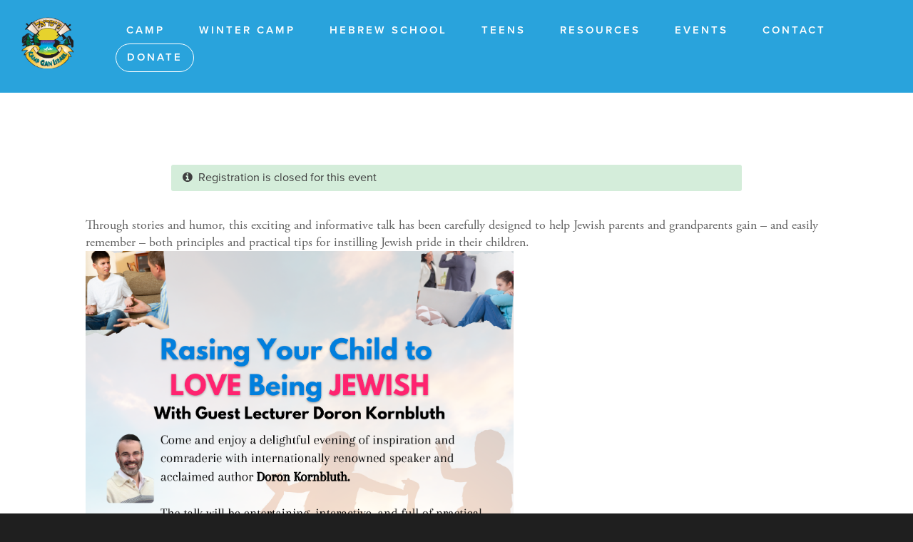

--- FILE ---
content_type: text/html; charset=utf-8
request_url: https://www.jewishkids.club/civicrm/event/info?id=45&reset=1
body_size: 7799
content:
<!DOCTYPE html PUBLIC "-//W3C//DTD XHTML+RDFa 1.0//EN"
  "http://www.w3.org/MarkUp/DTD/xhtml-rdfa-1.dtd">
<html xmlns="http://www.w3.org/1999/xhtml" xml:lang="en" version="XHTML+RDFa 1.0" dir="ltr"
  xmlns:og="http://ogp.me/ns#">

<head profile="http://www.w3.org/1999/xhtml/vocab">
  <!--[if IE]><![endif]-->
<meta http-equiv="Content-Type" content="text/html; charset=utf-8" />
<script type="text/javascript">
(function(vars) {
            if (window.CRM) CRM.$.extend(true, CRM, vars); else window.CRM = vars;
            })({"config":{"isFrontend":false,"entityRef":{"contactCreate":false},"wysisygScriptLocation":"/sites/all/modules/civicrm/ext/ckeditor4/js/crm.ckeditor.js","CKEditorCustomConfig":{"default":"https://www.jewishkids.club/sites/www.jewishkids.club/files/civicrm/persist/crm-ckeditor-default.js"}},"vars":{"percentagepricesetfield":{"PERCENTAGEPRICESETFIELD_PLACEHOLDER_LABEL":"ERROR: percentagepricesetfield_NFMbsQAQVpVZkamC (Hint: Is the Percentage Price Set Field extension enabled?)"}},"permissions":[],"resourceUrls":{"civicrm":"/sites/all/modules/civicrm","com.chabadsuite.householdgreetings":"https://www.jewishkids.club/vendor/civicrm/chabadsuite/com.chabadsuite.family","com.cividesk.normalize":"https://www.jewishkids.club/vendor/civicrm/chabadsuite/com.cividesk.normalize","com.drastikbydesign.stripe":"https://www.jewishkids.club/vendor/civicrm/stripe","com.fountaintribe.hebrewcalendarhelper":"https://www.jewishkids.club/vendor/civicrm/chabadsuite/com.fountaintribe.hebrewcalendarhelper","com.fountaintribe.scheduledcommunication":"https://www.jewishkids.club/vendor/civicrm/chabadsuite/com.fountaintribe.scheduledcommunication","com.joineryhq.activityical":"https://www.jewishkids.club/vendor/civicrm/chabadsuite/com.joineryhq.activityical","eu.tttp.noverwrite":"https://www.jewishkids.club/vendor/civicrm/eu.tttp.noverwrite","nz.co.fuzion.civitoken":"https://www.jewishkids.club/vendor/civicrm/chabadsuite/nz.co.fuzion.civitoken","nz.co.fuzion.extendedreport":"https://www.jewishkids.club/vendor/civicrm/nz.co.fuzion.extendedreport","org.civicoop.emailapi":"https://www.jewishkids.club/vendor/civicrm/chabadsuite/emailapi","org.civicrm.module.cividiscount":"https://www.jewishkids.club/vendor/civicrm/org.civicrm.module.cividiscount","org.civicrm.shoreditch":"https://www.jewishkids.club/vendor/civicrm/org.civicrm.shoreditch","org.civicrm.flexmailer":"/sites/all/modules/civicrm/ext/flexmailer","uk.co.vedaconsulting.mosaico":"https://www.jewishkids.club/vendor/civicrm/uk.co.vedaconsulting.mosaico","com.chabadsuite.alternaterelationshiplabel":"https://www.jewishkids.club/vendor/civicrm/chabadsuite/com.chabadsuite.relationfields","paymentsummary":"https://www.jewishkids.club/vendor/civicrm/chabadsuite/com.chabadsuite.paymentsummary","coop.palantetech.nodrilldown":"https://www.jewishkids.club/vendor/civicrm/chabadsuite/coop.palantetech.nodrilldown","de.systopia.birthdays":"https://www.jewishkids.club/vendor/civicrm/chabadsuite/de.systopia.birthdays","org.wikimedia.relationshipblock":"https://www.jewishkids.club/vendor/civicrm/chabadsuite/org.wikimedia.relationshipblock","com.chabadsuite.extendbokkeeping":"https://www.jewishkids.club/vendor/civicrm/chabadsuite/com.chabadsuite.extendbokkeeping","com.chabadsuite.copyspouseaddress":"https://www.jewishkids.club/vendor/civicrm/chabadsuite/com.chabadsuite.copyspouseaddress","org.civicrm.angularprofiles":"https://www.jewishkids.club/vendor/civicrm/org.civicrm.angularprofiles","com.chabadsuite.batchactivityadd":"https://www.jewishkids.club/vendor/civicrm/chabadsuite/com.chabadsuite.batchactivityadd","mjwshared":"https://www.jewishkids.club/vendor/civicrm/mjwshared","org.wikimedia.geocoder":"https://www.jewishkids.club/vendor/civicrm/chabadsuite/org.wikimedia.geocoder","biz.jmaconsulting.showbalancedue":"https://www.jewishkids.club/vendor/civicrm/chabadsuite/biz.jmaconsulting.showbalancedue","firewall":"https://www.jewishkids.club/vendor/civicrm/firewall","com.chabadsuite.occasiontoken":"https://www.jewishkids.club/vendor/civicrm/chabadsuite/com.chabadsuite.occasiontoken","sequentialcreditnotes":"/sites/all/modules/civicrm/ext/sequentialcreditnotes","com.chabadsuite.customextras":"https://www.jewishkids.club/vendor/civicrm/chabadsuite/com.chabadsuite.customextras","contributiontransactlegacy":"https://www.jewishkids.club/vendor/civicrm/chabadsuite/contributiontransactlegacy","eventcart":"/sites/all/modules/civicrm/ext/eventcart","financialacls":"/sites/all/modules/civicrm/ext/financialacls","greenwich":"/sites/all/modules/civicrm/ext/greenwich","org.civicrm.contactlayout":"https://www.jewishkids.club/vendor/civicrm/org.civicrm.contactlayout","qfsessionwarning":"https://www.jewishkids.club/vendor/civicrm/chabadsuite/qfsessionwarning","ca.civicrm.logviewer":"https://www.jewishkids.club/vendor/civicrm/logviewer","sweetalert":"https://www.jewishkids.club/vendor/civicrm/sweetalert","easycopy":"https://www.jewishkids.club/vendor/civicrm/easycopy","com.chabadsuite.pdfmessage":"https://www.jewishkids.club/vendor/civicrm/chabadsuite/com.chabadsuite.pdfmessage","com.chabadsuite.csfinancial":"https://www.jewishkids.club/vendor/civicrm/chabadsuite/com.chabadsuite.csfinancial","ckeditor4":"/sites/all/modules/civicrm/ext/ckeditor4","com.donordepot.authnetecheck":"https://www.jewishkids.club/vendor/civicrm/chabadsuite/authnet","legacycustomsearches":"/sites/all/modules/civicrm/ext/legacycustomsearches","skipeventconfirmpage":"https://www.jewishkids.club/vendor/civicrm/chabadsuite/skipeventconfirmpage","com.chabadsuite.msgtplsettings":"https://www.jewishkids.club/vendor/civicrm/chabadsuite/com.chabadsuite.msgtplsettings","activitytokens":"https://www.jewishkids.club/vendor/civicrm/chabadsuite/activitytokens","org.civicrm.sms.twilio":"https://www.jewishkids.club/vendor/civicrm/chabadsuite/org.civicrm.sms.twilio","com.joineryhq.percentagepricesetfield":"https://www.jewishkids.club/vendor/civicrm/chabadsuite/com.joineryhq.percentagepricesetfield","eu.tttp.sendeventconf":"https://www.jewishkids.club/vendor/civicrm/chabadsuite/sendeventconf","symbiotic":"https://www.jewishkids.club/vendor/civicrm/symbiotic","org.civicrm.search_kit":"/sites/all/modules/civicrm/ext/search_kit","com.chabadsuite.packagedsearches":"https://www.jewishkids.club/vendor/civicrm/chabadsuite/com.chabadsuite.packagedsearches","org.civicrm.recentmenu":"https://www.jewishkids.club/vendor/civicrm/chabadsuite/org.civicrm.recentmenu","com.chabadsuite.paymentprocessormanager":"https://www.jewishkids.club/vendor/civicrm/chabadsuite/com.chabadsuite.paymentprocessormanager","org.civicrm.afform":"/sites/all/modules/civicrm/ext/afform/core","civi_event":"/sites/all/modules/civicrm/ext/civi_event","civi_contribute":"/sites/all/modules/civicrm/ext/civi_contribute","civi_member":"/sites/all/modules/civicrm/ext/civi_member","civi_mail":"/sites/all/modules/civicrm/ext/civi_mail","civi_report":"/sites/all/modules/civicrm/ext/civi_report","civi_pledge":"/sites/all/modules/civicrm/ext/civi_pledge","civi_campaign":"/sites/all/modules/civicrm/ext/civi_campaign","formprotection":"https://www.jewishkids.club/vendor/civicrm/formprotection","authx":"/sites/all/modules/civicrm/ext/authx","biz.lcdservices.movecontrib":"https://www.jewishkids.club/vendor/civicrm/chabadsuite/biz.lcdservices.movecontrib","sktokens":"https://www.jewishkids.club/vendor/civicrm/chabadsuite/sktokens","com.chabadsuite.advancedstripe":"https://www.jewishkids.club/vendor/civicrm/chabadsuite/com.chabadsuite.advancedstripe","com.chabadsuite.givingstatistics":"https://www.jewishkids.club/vendor/civicrm/chabadsuite/com.chabadsuite.givingstatistics","formercommunicationdata":"https://www.jewishkids.club/vendor/civicrm/chabadsuite/formercommunicationdata"},"angular":{"modules":["crmResource"],"requires":[],"cacheCode":"5gj6Ten_US","bundleUrl":"https://www.jewishkids.club/sites/www.jewishkids.club/files/civicrm/persist/contribute/dyn/angular-modules.1f1e1dc2c79da5bb02532f72b2831e31.json"}})
</script>
<link rel="shortcut icon" href="https://www.jewishkids.club/sites/www.jewishkids.club/files/site/favicon/cgi-color.png" type="image/png" />
<meta name="viewport" content="width=device-width, initial-scale=1" />
<meta name="generator" content="Chabad Suite (https://www.chabadsuite.com)" />
<link rel="image_src" href="https://www.jewishkids.club/sites/www.jewishkids.club/files/site/social/Copy%20of%20Ckids%20Camp%20Promo%20Video.png" />
<link rel="canonical" href="https://www.jewishkids.club/civicrm/event/info?id=45&amp;reset=1" />
<link rel="shortlink" href="https://www.jewishkids.club/civicrm/event/info?id=45&amp;reset=1" />
<meta property="og:site_name" content="www.jewishkids.club" />
<meta property="og:title" content="Raising Your Kids to Love Being Jewish" />
<meta property="og:image" content="https://www.jewishkids.club/sites/www.jewishkids.club/files/site/social/Copy%20of%20Ckids%20Camp%20Promo%20Video.png" />
<meta name="twitter:card" content="summary_large_image" />
  <title>Raising Your Kids to Love Being Jewish | www.jewishkids.club</title>
  <link type="text/css" rel="stylesheet" href="/sites/www.jewishkids.club/files/advagg_css/css__BJ6Ou6QsBRtnFTmxaakamOIS8n4QswDP2XnnZ1sxtaM__NBuvkP6eInGIkb1aJvUHx5PX79XApuxBDkk_77W5tYk__RdADzPRPOCdjuQ5t3WiEWu4q_r6oFSMi1EfqzG9BsYY.css" media="all" />
<link type="text/css" rel="stylesheet" href="/sites/www.jewishkids.club/files/advagg_css/css__Q2deYyg74WByV01Dof4YTL3a1vxBK_ymgniqMafmAR0__XSBCy5d22crwZCC9h7eveuoH9m4MK1Era_AvGK4xtjM__RdADzPRPOCdjuQ5t3WiEWu4q_r6oFSMi1EfqzG9BsYY.css" media="all" />
<link type="text/css" rel="stylesheet" href="/sites/www.jewishkids.club/files/advagg_css/css__cozlyn69ruLqxYV3OqLrHMrK0W9DWV0ipPorV7wTna4__EjKJ0VdSg0yPFqnRjwMqoy3SytiaG_TpGXi5WLNIkaE__RdADzPRPOCdjuQ5t3WiEWu4q_r6oFSMi1EfqzG9BsYY.css" media="all" />
<link type="text/css" rel="stylesheet" href="https://use.typekit.net/wfx8liy.css" media="all" />
<link type="text/css" rel="stylesheet" href="/sites/www.jewishkids.club/files/advagg_css/css__0uwVzXRXBc3vdQlmgwyzClX9sabcXBTbGVahE4pMIHs__r2Aq-Nlk7bnYBE2x4d9em1yJ0pPjebQORfDSwWygDwk__RdADzPRPOCdjuQ5t3WiEWu4q_r6oFSMi1EfqzG9BsYY.css" media="all" />
<link type="text/css" rel="stylesheet" href="/sites/www.jewishkids.club/files/advagg_css/css__jing61MZGxylJaqsHl2bS8hNZe_DJwYZ_Nw_MOi6vdQ__HuG2Y4AnM6xT_Sjr8pOWCGwS3modxOAdma3BZxjvyAM__RdADzPRPOCdjuQ5t3WiEWu4q_r6oFSMi1EfqzG9BsYY.css" media="all" />
  <script type="text/javascript" src="/sites/www.jewishkids.club/files/advagg_js/js__VBQlQNCpVw7wZ7wTFAxRr6Skz_n0oD9hi6mk1LgvbGM__2WC4Vt1LGOuFt00z_fQ2TnEwQ0Y_ZVNDjZOhReYrrYs__RdADzPRPOCdjuQ5t3WiEWu4q_r6oFSMi1EfqzG9BsYY.js"></script>
<script type="text/javascript" src="/sites/www.jewishkids.club/files/advagg_js/js__hJAGX4n9TxtQN3dLlyG0_aB2n3JrFOjIlGdDrZxLpgI__QoK3uWeMBEnmJCsF3tz21j0p6vvzU01Bkg81k0vuABM__RdADzPRPOCdjuQ5t3WiEWu4q_r6oFSMi1EfqzG9BsYY.js"></script>
<script type="text/javascript" src="/sites/www.jewishkids.club/files/advagg_js/js__aFsXf6FfKBAREANuwMn7kR_63RyRxwdXrDjt4QI_ZPQ__q7uWCeTxWzyOOcKxRrh2BGYk8vLEspBCZ2nMufxKdgA__RdADzPRPOCdjuQ5t3WiEWu4q_r6oFSMi1EfqzG9BsYY.js"></script>
<script type="text/javascript" src="/sites/www.jewishkids.club/files/advagg_js/js__HGkiVrvDZs1bqnyLuDtrUFQmOds2zIb8hnHYS8oGc1g__-oaRGtkTGeyPdKYfF9s-Hd2CTQIuk9b4jcWBAhBgaFI__RdADzPRPOCdjuQ5t3WiEWu4q_r6oFSMi1EfqzG9BsYY.js"></script>
<script type="text/javascript" src="/sites/www.jewishkids.club/files/advagg_js/js__vM73e_kx-OJsrB3F-kynzjSvtaSth3CUKh_D8BLP5DY__IQK_uH9c8rDxxieku5ZQta77v8l8XVMsax4F2LFJS5Q__RdADzPRPOCdjuQ5t3WiEWu4q_r6oFSMi1EfqzG9BsYY.js"></script>
<script type="text/javascript">
<!--//--><![CDATA[//><!--
jQuery.extend(Drupal.settings,{"basePath":"\/","pathPrefix":"","setHasJsCookie":0,"jqueryUpdate":{"migrateMute":true,"migrateTrace":false},"ajaxPageState":{"theme":"site","theme_token":"M9YsOBvzVGrHva8Fn7Fv2rFGJnfBe_pY_rqAFSxsT-Y","jquery_version":"3.7.1","jquery_version_token":"m-E62VdgCGYy7Grw6or4dmbXh2EcTQrCHlcKaZzWr1k","css":{"modules\/system\/system.base.css":1,"modules\/system\/system.menus.css":1,"modules\/system\/system.messages.css":1,"modules\/system\/system.theme.css":1,"modules\/field\/theme\/field.css":1,"modules\/node\/node.css":1,"modules\/user\/user.css":1,"sites\/all\/modules\/contrib\/views\/css\/views.css":1,"profiles\/chabadsuite\/modules\/contrib\/media\/modules\/media_wysiwyg\/css\/media_wysiwyg.base.css":1,"sites\/all\/modules\/contrib\/ctools\/css\/ctools.css":1,"sites\/all\/modules\/civicrm\/css\/crm-i.css":1,"sites\/all\/modules\/civicrm\/bower_components\/datatables\/media\/css\/jquery.dataTables.min.css":1,"sites\/all\/modules\/civicrm\/bower_components\/font-awesome\/css\/font-awesome.min.css":1,"sites\/all\/modules\/civicrm\/bower_components\/jquery-ui\/themes\/smoothness\/jquery-ui.min.css":1,"sites\/all\/modules\/civicrm\/bower_components\/select2\/select2.min.css":1,"sites\/all\/modules\/civicrm\/css\/civicrm.css":1,"vendor\/civicrm\/sweetalert\/css\/sweetalert2.min.css":1,"https:\/\/use.typekit.net\/wfx8liy.css":1,"profiles\/chabadsuite\/themes\/site\/fontawesome\/css\/fontawesome.min.css":1,"profiles\/chabadsuite\/themes\/site\/fontawesome\/css\/brands.min.css":1,"profiles\/chabadsuite\/themes\/site\/fontawesome\/css\/light.min.css":1,"profiles\/chabadsuite\/themes\/site\/css\/styles.css":1,"profiles\/chabadsuite\/themes\/app\/css\/bootstrap_bio.css":1,"profiles\/chabadsuite\/themes\/app\/css\/allthemes.css":1},"js":{"vendor\/civicrm\/chabadsuite\/com.joineryhq.percentagepricesetfield\/js\/public_event_info.js":1,"sites\/all\/modules\/contrib\/jquery_update\/replace\/jquery\/3.7.1\/jquery.min.js":1,"sites\/all\/modules\/contrib\/jquery_update\/js\/jquery_migrate.js":1,"sites\/all\/modules\/contrib\/jquery_update\/replace\/jquery-migrate\/3\/jquery-migrate.min.js":1,"misc\/jquery-extend-3.4.0.js":1,"misc\/jquery-html-prefilter-3.5.0-backport.js":1,"misc\/jquery.once.js":1,"misc\/drupal.js":1,"sites\/all\/modules\/contrib\/jquery_update\/js\/jquery_browser.js":1,"profiles\/chabadsuite\/modules\/cs\/cs_civi\/js\/cs_civi_admin.js":1,"misc\/ajax.js":1,"sites\/all\/modules\/contrib\/jquery_update\/js\/jquery_update.js":1,"sites\/all\/modules\/civicrm\/bower_components\/jquery\/dist\/jquery.min.js":1,"sites\/all\/modules\/civicrm\/bower_components\/jquery-ui\/jquery-ui.min.js":1,"sites\/all\/modules\/civicrm\/bower_components\/lodash-compat\/lodash.min.js":1,"sites\/all\/modules\/civicrm\/packages\/jquery\/plugins\/jquery.mousewheel.min.js":1,"sites\/all\/modules\/civicrm\/bower_components\/select2\/select2.min.js":1,"sites\/all\/modules\/civicrm\/packages\/jquery\/plugins\/jquery.form.min.js":1,"sites\/all\/modules\/civicrm\/packages\/jquery\/plugins\/jquery.timeentry.min.js":1,"sites\/all\/modules\/civicrm\/packages\/jquery\/plugins\/jquery.blockUI.min.js":1,"sites\/all\/modules\/civicrm\/bower_components\/datatables\/media\/js\/jquery.dataTables.min.js":1,"sites\/all\/modules\/civicrm\/bower_components\/jquery-validation\/dist\/jquery.validate.min.js":1,"sites\/all\/modules\/civicrm\/bower_components\/jquery-validation\/dist\/additional-methods.min.js":1,"sites\/all\/modules\/civicrm\/packages\/jquery\/plugins\/jquery.ui.datepicker.validation.min.js":1,"sites\/all\/modules\/civicrm\/js\/Common.js":1,"sites\/all\/modules\/civicrm\/js\/crm.datepicker.js":1,"sites\/all\/modules\/civicrm\/js\/crm.ajax.js":1,"sites\/all\/modules\/civicrm\/js\/wysiwyg\/crm.wysiwyg.js":1,"sites\/www.jewishkids.club\/files\/civicrm\/persist\/contribute\/dyn\/crm-l10n.fbbf1e37f69a11a52dc3019b0d604d8d.js":1,"vendor\/civicrm\/mjwshared\/js\/crm.payment.js":1,"vendor\/civicrm\/sweetalert\/js\/sweetalert2.min.js":1,"sites\/all\/modules\/civicrm\/bower_components\/angular\/angular.min.js":1,"sites\/www.jewishkids.club\/files\/civicrm\/persist\/contribute\/dyn\/angular-modules.0953be31551f29ef5a42bd9cb5e2f62a.js":1,"sites\/all\/modules\/civicrm\/js\/crm-angularjs-loader.js":1,"sites\/all\/modules\/civicrm\/js\/noconflict.js":1,"profiles\/chabadsuite\/modules\/cs\/cs_general\/js\/cs-util.js":1,"profiles\/chabadsuite\/modules\/cs\/cs_user\/js\/cs_user.js":1,"profiles\/chabadsuite\/modules\/cs\/cs_plans\/js\/cs_plans.js":1,"profiles\/chabadsuite\/modules\/cs\/cs_site\/js\/cs_site.js":1,"profiles\/chabadsuite\/themes\/site\/js\/bootstrap.bundle.min.js":1,"sites\/all\/modules\/contrib\/jquery_migrate\/js\/jquery-migrate.min.js":1,"misc\/progress.js":1,"profiles\/chabadsuite\/themes\/site\/js\/jquery.fitvids.js":1,"profiles\/chabadsuite\/themes\/site\/js\/site.js":1,"sites\/all\/modules\/contrib\/jquery_update\/js\/jquery_position.js":1}},"csAdminModal":{"modalContents":[]},"csCivi":{"disableRowEdit":{"Campaign":[],"ContributionPage":["7","5"],"FinancialType":["5",8,9],"CampaignType":[899,899],"ContactType":[1,2,3,4,6],"ActivityType":[6,7,8,9,10,11,12,13,14,15,16,17,24,26,29,35,36,37,38,39,40,41,42,43,44,45,46,47,50,51,52,53,54,55,56,57,58,59,895,1252],"Group":[53,51,52,10],"MessageTemplate":[7,5,57,29,31,9],"PaymentProcessor":["1","1","9"],"MembershipType":["12","11","10","9","8","7"],"PaymentMethod":["1120"]}},"csFr":{"campaigns":[],"partners":{"minPartnerAmount":null}},"csPlans":{"statuses":{"limit_admins":2,"limit_contacts":0,"limit_emails":0,"limit_website_pages":0,"limit_partners_partners":0,"limit_campaigns_included":0,"feature_donate":2,"feature_partners":2,"feature_birthday_yahrzeit":0,"feature_chametz":2,"feature_accounts":0,"feature_website_full":2}},"csRoles":{"adminRoles":{"r_41061545":"Owner","r_243338964":"Administrator","r_218588528":"Content Manager","r_240418127":"Fundraising Manager","r_74413985":"CRM Contact Manager","r_36358120":"CRM Base Access","r_81037572":"Addon - CRM Financials","r_38601243":"Addon - View form submissions","r_77339297":"Addon - Advanced contact actions","r_26020893":"Addon - View all CRM contact data","r_233294303":"Addon - Manage cards on file"},"userIsOwner":false},"chabadsuite":{"site_key":"kidsclub","features":{"hasDonate":true,"hasPartners":true}},"admin_menu":{"suppress":1},"csSite":{"currencySymbol":"$"},"csContentLoader":[]});
//--><!]]>
</script>
</head>
<body class="html not-front not-logged-in no-sidebars page-civicrm page-civicrm-event page-civicrm-event-info skin-lblue" >
  <div id="skip-link">
    <a href="#main-content" class="element-invisible element-focusable">Skip to main content</a>
  </div>
    
<div id="page-wrapper" class="" data-layout="sidebar">

  
  <div id="page">

          <header id="hero" class="s-hero s-hero-minimal s-hero-extra-small ">

        
        
        <div id="top-bar">
                      <div id="s-logo" class="s-logo-custom">
              <a href="/">                <img src="https://www.jewishkids.club/sites/www.jewishkids.club/files/site/logo/cgi-color.png" />
              </a>            </div>
                                <div id="main-nav">
              <div id="mobile-nav-close" class="mobile-nav-toggle">
                <i class="fal fa-times"></i>
              </div>
              <ul class="menu"><li class="first expanded parent"><a href="javascript:void(0)">Camp</a><ul class="menu"><li class="first leaf"><a href="/camp-gan-izzy">Camp Home Page</a></li>
<li class="leaf"><a href="https://app.tryplayground.com/listings/7yyD3vbeE0nBdQT648jg">Register </a></li>
<li class="leaf"><a href="/dates-rates-info">Dates &amp; Rates</a></li>
<li class="leaf"><a href="/new-camper-grant">Grants &amp; Scholarships</a></li>
<li class="leaf"><a href="https://help.tryplayground.com/en/collections/2966039-for-families">Playground System Help</a></li>
<li class="last leaf"><a href="https://app.tryplayground.com/listings/ph4gQwMa2bcSgYqSQsRr">Junior Counselor Application</a></li>
</ul></li>
<li class="leaf"><a href="/winter-camp">Winter Camp</a></li>
<li class="expanded parent"><a href="javascript:void(0)">Hebrew School</a><ul class="menu"><li class="first leaf"><a href="/hebrew-school-home">Hebrew School</a></li>
<li class="leaf"><a href="/hebrew-school-schedule">Schedule</a></li>
<li class="last leaf"><a href="/jewq-competition">JewQ Competition</a></li>
</ul></li>
<li class="expanded parent"><a href="javascript:void(0)">Teens</a><ul class="menu"><li class="first leaf"><a href="/teens">Teens</a></li>
<li class="leaf"><a href="http://Cteensummer.com">Cteen Summer </a></li>
<li class="last leaf"><a href="https://www.cteen.com/leadershipapplication">Leadership Application</a></li>
</ul></li>
<li class="expanded parent"><a href="javascript:void(0)">Resources</a><ul class="menu"><li class="first leaf"><a href="https://kidstorah.org/">Buy a Letter in the Kids Torah</a></li>
<li class="leaf"><a href="/jewish-birthday-resources">My Jewish Birthday</a></li>
<li class="last leaf"><a href="https://www.chabad.org/kids/default_cdo/jewish/Kids.htm">Kids Zone on Chabad.org</a></li>
</ul></li>
<li class="leaf"><a href="/events">Events</a></li>
<li class="last leaf"><a href="/contact">Contact</a></li>
<li class="s-donate"><a href="/donate">Donate</a></li>
</ul>            </div>
            <div id="mobile-nav-container">
                              <div id="donate-mobile">
                  <ul class="menu">
                    <li class="s-donate"><a href="/donate"><i class="fa-light fa-hand-holding-heart"></i></a></li>
                  </ul>
                </div>
                            <div id="mobile-nav-open" class="mobile-nav-toggle">
                <i class="fal fa-bars"></i>
              </div>
          </div>
                  </div>

        
        
      </header> <!-- /#hero -->
    
    
    
    <div id="main-wrapper" class=""><div id="main" class="clearfix ">
            <div id="content" class="">
        <a id="main-content"></a>

        
        
        
        
                  <div class="s-other-content-wrapper">
            <div class="s-other-content">
              
                              <div class="region region-content">
    
<div id="crm-container" class="crm-container crm-public" lang="en" xml:lang="en">


    
<div class="clear"></div>

<div id="crm-main-content-wrapper">
              <div class="spacer"></div>
<div class="messages status no-popup">
  <i class="crm-i fa-info-circle" aria-hidden="true"></i>
     &nbsp;Registration is closed for this event  </div>
<div class="vevent crm-event-id-45 crm-block crm-event-info-form-block">
  <div class="event-info">
        <div class="crm-actionlinks-top">
                        </div>
  
        <div class="crm-section event_summary-section">
        Through stories and humor, this exciting
and informative talk has been carefully designed to 
help Jewish parents and grandparents gain – and 
easily remember – both principles and practical 
tips for instilling Jewish pride in their children.
      </div>
  
        <div class="crm-section event_description-section summary">
          <p><img alt="" src="https://www.jewishkids.club/sites/www.jewishkids.club/files/civicrm/persist/contribute/images/Rasing%20Your%20Child%20to%20LOVE%20Being%20Jewish.png" style="width:600px;height:700px;" /></p>
      </div>
    <div class="clear"></div>
  <div class="crm-section event_date_time-section">
      <div class="label">When</div>
      <div class="content">
        February 2nd, 2023&nbsp;from&nbsp; 7:45 PM&nbsp;to&nbsp; 9:30 PM
      </div>
    <div class="clear"></div>
  </div>

  
                    <div class="crm-section event_address-section">
                <div class="label">Location</div>
                <div class="content"><div class="location vcard"><span class="adr"><span class="street-address">1710 University Ave</span><br />
<span class="locality">Berkeley</span>, <span class="region">CA</span> <span class="postal-code">94703-1514</span><br />
<span class="country-name">United States</span></span></div></div>
                <div class="clear"></div>
            </div>
        
      
  
  
        <div class="crm-section event_fees-section">
          <div class="label">Event Fee(s)</div>
          <div class="content">
              <table class="form-layout-compressed fee_block-table">
                                                                                                                                                                                <tr>
                        <td class="price_set_option_group-label crm-event-label">Participant Amounts</td>
                                                  <td class="fee_amount-value right">
                                                          
                                                      </td>
                                              </tr>
                                                                                                                                                                                                      <tr>
                        <td class="price_set_option-label crm-event-label">One Participant</td>
                                                  <td class="fee_amount-value right">
                                                          $18.00
                                                      </td>
                                              </tr>
                                                                                                                                                                                                      <tr>
                        <td class="price_set_option-label crm-event-label">Two Participants</td>
                                                  <td class="fee_amount-value right">
                                                          $36.00
                                                      </td>
                                              </tr>
                                                                                                                                                                                                      <tr>
                        <td class="price_set_option-label crm-event-label">Three Participants</td>
                                                  <td class="fee_amount-value right">
                                                          $54.00
                                                      </td>
                                              </tr>
                                                                                                                                                                                                      <tr>
                        <td class="price_set_field-label crm-event-label">Gan Izzy/Hebrew School Parent</td>
                                              </tr>
                                                                                                                                                                                                      <tr>
                        <td class="price_set_field-label crm-event-label">I would like email updates from Jewish Kids Club</td>
                                              </tr>
                                                                                                                                                                                                      <tr>
                        <td class="price_set_field-label crm-event-label">I would like to participate in the Jewish Federation end of year survey</td>
                                              </tr>
                                                                                                                                                                                                      <tr>
                        <td class="price_set_field-label crm-event-label">Optional Donation</td>
                                                  <td class="fee_amount-value right">
                                                          $0.00
                                                      </td>
                                              </tr>
                                                      </table>
          </div>
          <div class="clear"></div>
      </div>
  

    
    <div class="crm-actionlinks-bottom">
                        </div>
            <div class="action-link section iCal_links-section">
                    </div>
    
                    <div class="crm-section crm-socialnetwork alert alert-success status crm-ok" role="alert">
    <h2>Help spread the word</h2>
    <p>
          Please help us and let your friends, colleagues and followers know about: <strong><a
          href="https://www.jewishkids.club/civicrm/event/info?id=45&amp;reset=1">Raising Your Kids to Love Being Jewish</a></strong>        </p>
            <a href="https://twitter.com/share?url=https%3A%2F%2Fwww.jewishkids.club%2Fcivicrm%2Fevent%2Finfo%3Fid%3D45%26amp%3Breset%3D1&amp;text=Raising%20Your%20Kids%20to%20Love%20Being%20Jewish" class="btn btn-default" role="button" target="_blank" title="Tweet">Twitter</a>
        <a href="https://facebook.com/sharer/sharer.php?u=https%3A%2F%2Fwww.jewishkids.club%2Fcivicrm%2Fevent%2Finfo%3Fid%3D45%26amp%3Breset%3D1" target="_blank" class="btn btn-default" role="button" title="Share">Facebook</a>
        <a href="https://www.linkedin.com/shareArticle?mini=true&amp;url=https%3A%2F%2Fwww.jewishkids.club%2Fcivicrm%2Fevent%2Finfo%3Fid%3D45%26amp%3Breset%3D1&amp;title=Raising%20Your%20Kids%20to%20Love%20Being%20Jewish" target="_blank" rel="noopener" class="btn btn-default" title="Share">LinkedIn</a>
            <p class="clear">
    <br/><strong>You can also share the below link in an email or on your website:</strong><br />
    <a href="https://www.jewishkids.club/civicrm/event/info?id=45&amp;reset=1">https://www.jewishkids.club/civicrm/event/info?id=45&amp;reset=1</a></p>
    </div>
        </div>
</div>

<script type="text/javascript">

cj('body').click(function() {
    cj('#crm-event-links-list').hide();
    cj('#crm-participant-list').hide();
});

cj('#crm-event-configure-link').click(function(event) {
    cj('#crm-event-links-list').toggle();
    cj('#crm-participant-list').hide();
    event.stopPropagation();
});

cj('#crm-participant-links').click(function(event) {
    cj('#crm-participant-list').toggle();
    cj('#crm-event-links-list').hide();
    event.stopPropagation();
});

</script>

      </div>

  
</div>   </div>
            </div>
          </div>
              </div> <!-- /#content -->

      
    </div></div> <!-- /#main, /#main-wrapper -->


      
      
              <section id="footer">
                      <div class="s-org-name">
              <h3>Jewish Kids Club</h3>
            </div>
          
                      <div class="s-contact-info">
                              <span><a href="mailto:office@jewishkids.club">office@jewishkids.club</a></span>
                <span class="separator">|</span>                                            <span><a href="tel:(510) 859-8808">(510) 859-8808</a></span>
                <span class="separator">|</span>                                            <span>Non profit 501(c)(3) ID # 83-0945973</span>
                          </div>
          
                      <div class="s-social-links">
              <a href="https://www.facebook.com/GanIzzyBerkeley" class="s-social-link fb" target="_blank"><i class="fab fa-facebook"></i></a>              <a href="https://www.instagram.com/ganizzyberkeley/" class="s-social-link ig" target="_blank"><i class="fab fa-instagram"></i></a>                            <a href="https://www.youtube.com/channel/UCHMhCRcPWBAqfGx7Nnx6oiA" class="s-social-link yt" target="_blank"><i class="fab fa-youtube"></i></a>                          </div>
          
                      <div class="powered-by-cs">
              <p>Powered by <a href="https://www.chabadsuite.com" target="_blank">ChabadSuite</a></p>
            </div>
          
                      <div class="s-login">
              <a class="s-login-link s-button" href="/user">log in</a>
            </div>
          
          
        </section> <!-- /#footer -->
      
        </div> <!-- /#page -->
</div> <!-- /#page-wrapper -->
  <script type="text/javascript" src="/sites/www.jewishkids.club/files/advagg_js/js__OeOlMJ3v7e1XPYM3mZTTN14Evuyboad2a6vagVoKiuQ__BJOmToP1K-q-Zmh5pDIEvab1iUKmNnal0EwRe_KVSNM__RdADzPRPOCdjuQ5t3WiEWu4q_r6oFSMi1EfqzG9BsYY.js"></script>
</body>
</html>
